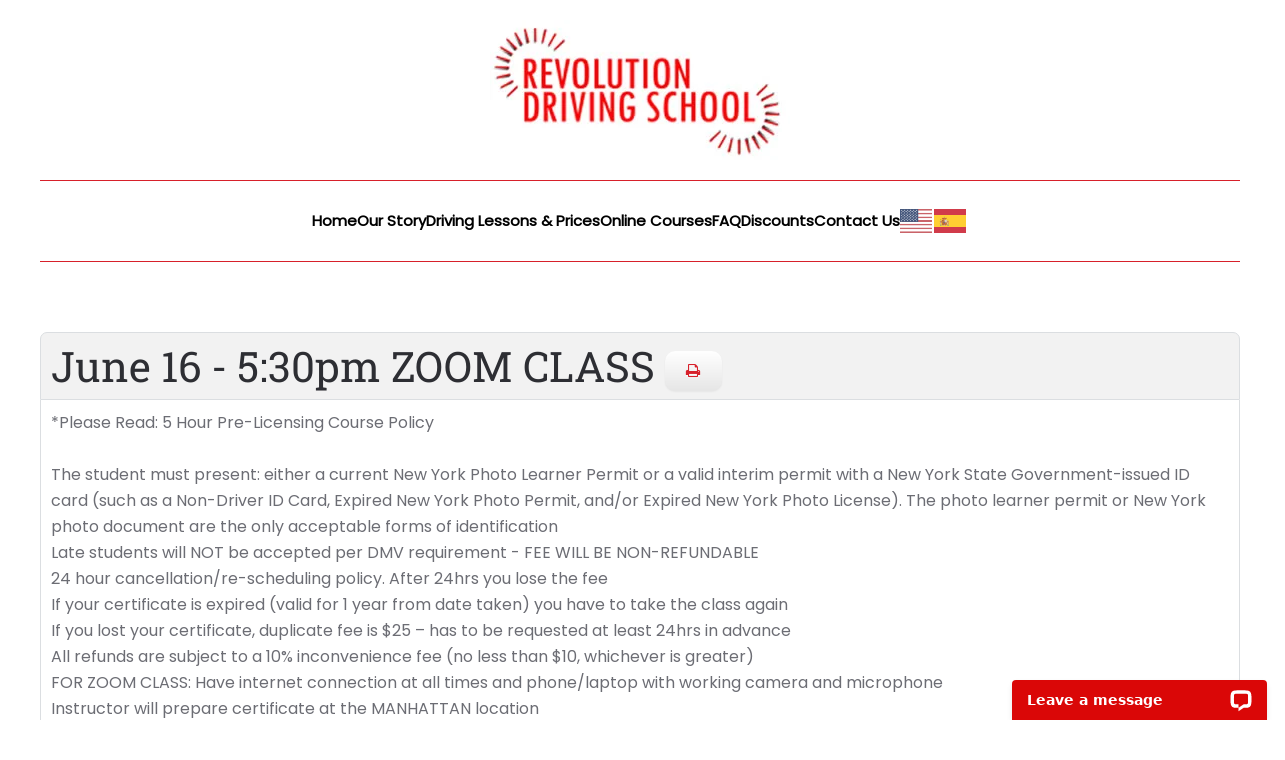

--- FILE ---
content_type: text/html; charset=utf-8
request_url: https://revolutiondrivingschools.com/5-hour-pre-licensing-course-manhattan/2223-june-16-5-30pm-zoom-class
body_size: 7489
content:
<!DOCTYPE html>
<html prefix="og: http://ogp.me/ns#" lang="en-us" dir="ltr">
    <head>
        <meta name="viewport" content="width=device-width, initial-scale=1">
        <link rel="icon" href="/images/favicon.png" sizes="any">
                <link rel="apple-touch-icon" href="/images/apple-touch-icon.png">
        <!-- Google Tag Manager -->
<script>(function(w,d,s,l,i){w[l]=w[l]||[];w[l].push({'gtm.start':
new Date().getTime(),event:'gtm.js'});var f=d.getElementsByTagName(s)[0],
j=d.createElement(s),dl=l!='dataLayer'?'&l='+l:'';j.async=true;j.src=
'https://www.googletagmanager.com/gtm.js?id='+i+dl;f.parentNode.insertBefore(j,f);
})(window,document,'script','dataLayer','GTM-T3Q2M8RR');</script>
<!-- End Google Tag Manager -->
        <meta charset="utf-8" />
	<base href="https://revolutiondrivingschools.com/5-hour-pre-licensing-course-manhattan/2223-june-16-5-30pm-zoom-class" />
	<meta name="robots" content="max-snippet:-1, max-image-preview:large, max-video-preview:-1" />
	<meta property="og:title" content="June 16 - 5:30pm ZOOM CLASS  " />
	<meta property="og:url" content="https://revolutiondrivingschools.com/5-hour-pre-licensing-course-manhattan/2223-june-16-5-30pm-zoom-class" />
	<meta property="og:description" content="*Please Read: 5 Hour Pre-Licensing Course Policy The student must present: either a current New York Photo Learner Permit or a valid interim permit with a New York State Government-issued ID card..." />
	<meta property="og:site_name" content="Revolution Driving Schools Manhattan Queens" />
	<meta name="description" content="5 Hour Pre-Licensing Driving Course in Manhattan NY" />
	<title>June 16 - 5:30pm ZOOM CLASS  -5 Hour Pre-Licensing Course ZOOM ALL LOCATIONS</title>
	<link href="https://cdnjs.cloudflare.com/ajax/libs/simple-line-icons/2.4.1/css/simple-line-icons.min.css" rel="stylesheet" />
	<link href="/components/com_k2/css/k2.css?v=2.11.20230505" rel="stylesheet" />
	<link href="/media/com_eventbooking/assets/bootstrap/css/bootstrap.min.css" rel="stylesheet" />
	<link href="/media/com_eventbooking/assets/css/font-awesome.min.css" rel="stylesheet" />
	<link href="/media/com_eventbooking/assets/css/style.min.css?4.8.0" rel="stylesheet" />
	<link href="/media/com_eventbooking/assets/css/themes/default.css?4.8.0" rel="stylesheet" />
	<link href="/media/com_eventbooking/assets/css/custom.css?1730217239" rel="stylesheet" />
	<link href="/media/com_eventbooking/assets/js/tingle/tingle.min.css" rel="stylesheet" />
	<link href="/media/com_jce/site/css/content.min.css?badb4208be409b1335b815dde676300e" rel="stylesheet" />
	<link href="/templates/yootheme_revolution/css/theme.60.css?1757596269" rel="stylesheet" />
	<link href="/templates/yootheme_revolution/css/custom.css?3.0.32" rel="stylesheet" />
	<script src="/media/jui/js/jquery.min.js?a8fa9c9961575fdb1051647f7b8bfff1"></script>
	<script src="/media/jui/js/jquery-noconflict.js?a8fa9c9961575fdb1051647f7b8bfff1"></script>
	<script src="/media/jui/js/jquery-migrate.min.js?a8fa9c9961575fdb1051647f7b8bfff1"></script>
	<script src="/media/k2/assets/js/k2.frontend.js?v=2.11.20230505&sitepath=/"></script>
	<script src="/media/com_eventbooking/assets/js/tingle/tingle.min.js"></script>
	<script src="/media/jui/js/bootstrap.min.js?a8fa9c9961575fdb1051647f7b8bfff1"></script>
	<script src="https://cdn.gtranslate.net/widgets/latest/flags.js" data-gt-orig-url="/5-hour-pre-licensing-course-manhattan/2223-june-16-5-30pm-zoom-class" data-gt-orig-domain="revolutiondrivingschools.com" data-gt-widget-id="1370" defer></script>
	<script src="/templates/yootheme/vendor/assets/uikit/dist/js/uikit.min.js?3.0.32"></script>
	<script src="/templates/yootheme/vendor/assets/uikit/dist/js/uikit-icons-fuse.min.js?3.0.32"></script>
	<script src="/templates/yootheme/js/theme.js?3.0.32"></script>
	<script>
			document.addEventListener('DOMContentLoaded', function () {
		        [].slice.call(document.querySelectorAll('a.eb-colorbox-map')).forEach(function (link) {
		            link.addEventListener('click', function (e) {
		            	e.preventDefault();
		                var modal = new tingle.modal({
		                	cssClass: ['eb-map-modal'],
		                    onClose: function () {
		                        modal.destroy();
		                    }
		                });		                
		                modal.setContent('<iframe width="100%" height="480px" src="' + link.href + '" frameborder="0" allowfullscreen></iframe>');
		                modal.open();
		            });
		        });
		    });jQuery(function($){ $(".eb-dropdown-toggle").dropdown(); });
		function cancelRegistration(registrantId)
		{
			var form = document.adminForm ;
	
			if (confirm("Do you want to cancel this registration ?"))
			{
				form.task.value = "registrant.cancel" ;
				form.id.value = registrantId ;
				form.submit() ;
			}
		}
	var __lc = {};
__lc.license = '13819770',
__lc.skill = '0';

(function() {
  var lc = document.createElement('script'); lc.type = 'text/javascript'; lc.async = true;
  lc.src = ('https:' == document.location.protocol ? 'https://' : 'http://') + 'cdn.livechatinc.com/tracking.js';
  var s = document.getElementsByTagName('script')[0]; s.parentNode.insertBefore(lc, s);
})();window.gtranslateSettings = window.gtranslateSettings || {};window.gtranslateSettings['1370'] = {"default_language":"en","languages":["en","es"],"url_structure":"none","wrapper_selector":"#gt-wrapper-1370","globe_size":60,"flag_size":32,"flag_style":"2d","custom_domains":null,"float_switcher_open_direction":"top","switcher_open_direction":"top","native_language_names":0,"add_new_line":1,"select_language_label":"Select Language","detect_browser_language":1,"custom_css":"","alt_flags":{"en":"usa"},"switcher_horizontal_position":"left","switcher_vertical_position":"bottom","horizontal_position":"inline","vertical_position":"inline"};window.gtranslateSettings = window.gtranslateSettings || {};window.gtranslateSettings['1370'] = {"default_language":"en","languages":["en","es"],"url_structure":"none","wrapper_selector":"#gt-wrapper-1370","globe_size":60,"flag_size":32,"flag_style":"2d","custom_domains":null,"float_switcher_open_direction":"top","switcher_open_direction":"top","native_language_names":0,"add_new_line":1,"select_language_label":"Select Language","detect_browser_language":1,"custom_css":"","alt_flags":{"en":"usa"},"switcher_horizontal_position":"left","switcher_vertical_position":"bottom","horizontal_position":"inline","vertical_position":"inline"};
	</script>
	<script>var $theme = {};</script>
	<!-- Start: Google Structured Data -->
			 <script type="application/ld+json" data-type="gsd"> { "@context": "https://schema.org", "@type": "BreadcrumbList", "itemListElement": [ { "@type": "ListItem", "position": 1, "name": "Home", "item": "https://revolutiondrivingschools.com/" }, { "@type": "ListItem", "position": 2, "name": "5 Hour Pre-Licensing Course Manhattan", "item": "https://revolutiondrivingschools.com/5-hour-pre-licensing-course-manhattan" }, { "@type": "ListItem", "position": 3, "name": "June 16 - 5:30pm ZOOM CLASS", "item": "https://revolutiondrivingschools.com/5-hour-pre-licensing-course-manhattan/2223-june-16-5-30pm-zoom-class" } ] } </script>
			<!-- End: Google Structured Data -->

    </head>
    <body class="">
          <!-- Google Tag Manager (noscript) -->
<noscript><iframe src="https://www.googletagmanager.com/ns.html?id=GTM-T3Q2M8RR"
height="0" width="0" style="display:none;visibility:hidden"></iframe></noscript>
<!-- End Google Tag Manager (noscript) -->

        
        
        <div class="tm-page">

                        


<div class="tm-header-mobile uk-hidden@m">


        <div uk-sticky show-on-up animation="uk-animation-slide-top" cls-active="uk-navbar-sticky" sel-target=".uk-navbar-container">
    
        <div class="uk-navbar-container">

            <div class="uk-container uk-container-expand">
                <nav class="uk-navbar" uk-navbar="{&quot;container&quot;:&quot;.tm-header-mobile &gt; [uk-sticky]&quot;}">

                                        <div class="uk-navbar-left">

                                                    <a href="https://revolutiondrivingschools.com/" aria-label="Back to home" class="uk-logo uk-navbar-item">
    <picture>
<source type="image/webp" srcset="/templates/yootheme/cache/a5/logo-new-a5e12a6a.webp 171w, /templates/yootheme/cache/fd/logo-new-fdabad70.webp 299w" sizes="(min-width: 171px) 171px">
<img alt="Revolution Driving Schools Manhattan Queens" loading="eager" src="/templates/yootheme/cache/18/logo-new-18c68a31.jpeg" width="171" height="80">
</picture></a>
                        
                        
                    </div>
                    
                    
                                        <div class="uk-navbar-right">

                                                    
                        
                        <a uk-toggle aria-label="Open Menu" href="#tm-dialog-mobile" class="uk-navbar-toggle uk-navbar-toggle-animate">

        
        <div uk-navbar-toggle-icon></div>

        
    </a>

                    </div>
                    
                </nav>
            </div>

        </div>

        </div>
    




    
    
        <div id="tm-dialog-mobile" class="uk-dropbar uk-dropbar-top" uk-drop="{&quot;clsDrop&quot;:&quot;uk-dropbar&quot;,&quot;flip&quot;:&quot;false&quot;,&quot;container&quot;:&quot;.tm-header-mobile&quot;,&quot;target-y&quot;:&quot;.tm-header-mobile .uk-navbar-container&quot;,&quot;mode&quot;:&quot;click&quot;,&quot;target-x&quot;:&quot;.tm-header-mobile .uk-navbar-container&quot;,&quot;stretch&quot;:true,&quot;bgScroll&quot;:&quot;false&quot;,&quot;animation&quot;:&quot;reveal-top&quot;,&quot;animateOut&quot;:true,&quot;duration&quot;:300,&quot;toggle&quot;:&quot;false&quot;}">

        <div class="tm-height-min-1-1 uk-flex uk-flex-column">

                        <div class="uk-margin-auto-bottom">
                
<div class="uk-grid uk-child-width-1-1" uk-grid>    <div>
<div class="uk-panel" id="module-menu-dialog-mobile">

    
    
<ul class="uk-nav uk-nav-default">
    
	<li class="item-101"><a href="/"> Home</a></li>
	<li class="item-1199 uk-parent"><a href="/our-story"> Our Story</a>
	<ul class="uk-nav-sub">

		<li class="item-1204"><a href="https://bookings.revolutiondrivingschools.com/Reviews"> Reviews</a></li></ul></li>
	<li class="item-682 uk-parent"><a href="/locations"> Driving Lessons &amp; Prices</a>
	<ul class="uk-nav-sub">

		<li class="item-680"><a href="/locations/manhattan-price-list"> Manhattan</a></li>
		<li class="item-1195"><a href="/locations/bronx-price-list"> Bronx</a></li>
		<li class="item-683"><a href="/locations/long-island-city"> Queens</a></li>
		<li class="item-793"><a href="/locations/brooklyn"> Brooklyn</a></li></ul></li>
	<li class="item-1200"><a href="/online-courses"> Online Courses</a></li>
	<li class="item-1202"><a href="/faq"> FAQ</a></li>
	<li class="item-749"><a href="/discounts"> Discounts</a></li>
	<li class="item-671"><a href="/contactus"> Contact Us</a></li></ul>

</div>
</div>    <div>
<div class="uk-panel" id="module-1371">

    
    
<div class="tm-grid-expand uk-child-width-1-1 uk-grid-margin" uk-grid>
<div class="uk-width-1-1">
    
        
            
            
            
                
                    
<div class="uk-panel">
    
    <div class="gtranslate_wrapper" id="gt-wrapper-1370"></div>
</div>

                
            
        
    
</div>
</div>
</div>
</div>    <div>
<div class="uk-panel" id="module-tm-3">

    
    <ul class="uk-flex-inline uk-flex-middle uk-flex-nowrap" uk-grid>
                    <li>
                <a href="https://www.facebook.com/Revolutiondrivingschools/?fref=ts" class="uk-icon-button uk-preserve-width" target="_blank"  uk-icon="icon: facebook;"></a>
            </li>
                    <li>
                <a href="https://www.youtube.com/channel/UC4MjODJXgb9qbrnP6utGOSQ" class="uk-icon-button uk-preserve-width" target="_blank"  uk-icon="icon: youtube;"></a>
            </li>
                    <li>
                <a href="https://www.instagram.com/revolutiondriving/" class="uk-icon-button uk-preserve-width" target="_blank"  uk-icon="icon: instagram;"></a>
            </li>
                    <li>
                <a href="https://www.yelp.com/biz/revolution-driving-school-new-york?utm_campaign=www_business_share_popup&amp;utm_medium=copy_link&amp;utm_source=(direct)" class="uk-icon-button uk-preserve-width" target="_blank"  uk-icon="icon: yelp;"></a>
            </li>
            </ul>
</div>
</div></div>
            </div>
            
            
        </div>

    </div>
    

</div>





<div class="tm-header uk-visible@m" uk-header>





        <div class="tm-headerbar-default tm-headerbar tm-headerbar-top">
        <div class="uk-container uk-container-large">
            <div class="uk-position-relative uk-flex uk-flex-center uk-flex-middle">

                
                                <a href="https://revolutiondrivingschools.com/" aria-label="Back to home" class="uk-logo">
    <picture>
<source type="image/webp" srcset="/templates/yootheme/cache/b3/logo-new-b3924c7c.webp 300w" sizes="(min-width: 300px) 300px">
<img alt="Revolution Driving Schools Manhattan Queens" loading="eager" src="/templates/yootheme/cache/5e/logo-new-5e660afd.jpeg" width="300" height="140">
</picture></a>
                
                
            </div>
        </div>
    </div>
    
    
                <div uk-sticky media="@m" cls-active="uk-navbar-sticky" sel-target=".uk-navbar-container">
        
            <div class="uk-navbar-container">

                <div class="uk-container uk-container-large">
                    <nav class="uk-navbar" uk-navbar="{&quot;align&quot;:&quot;left&quot;,&quot;container&quot;:&quot;.tm-header &gt; [uk-sticky]&quot;,&quot;boundary&quot;:&quot;.tm-header .uk-navbar-container&quot;}">

                        <div class="uk-navbar-center">
                            
<ul class="uk-navbar-nav">
    
	<li class="item-101"><a href="/"> Home</a></li>
	<li class="item-1199 uk-parent"><a href="/our-story"> Our Story</a>
	<div class="uk-navbar-dropdown"><div class="uk-navbar-dropdown-grid uk-child-width-1-1" uk-grid><div><ul class="uk-nav uk-navbar-dropdown-nav">

		<li class="item-1204"><a href="https://bookings.revolutiondrivingschools.com/Reviews"> Reviews</a></li></ul></div></div></div></li>
	<li class="item-682 uk-parent"><a href="/locations"> Driving Lessons &amp; Prices</a>
	<div class="uk-navbar-dropdown"><div class="uk-navbar-dropdown-grid uk-child-width-1-1" uk-grid><div><ul class="uk-nav uk-navbar-dropdown-nav">

		<li class="item-680"><a href="/locations/manhattan-price-list"> Manhattan</a></li>
		<li class="item-1195"><a href="/locations/bronx-price-list"> Bronx</a></li>
		<li class="item-683"><a href="/locations/long-island-city"> Queens</a></li>
		<li class="item-793"><a href="/locations/brooklyn"> Brooklyn</a></li></ul></div></div></div></li>
	<li class="item-1200"><a href="/online-courses"> Online Courses</a></li>
	<li class="item-1202"><a href="/faq"> FAQ</a></li>
	<li class="item-749"><a href="/discounts"> Discounts</a></li>
	<li class="item-671"><a href="/contactus"> Contact Us</a></li></ul>

<div class="uk-navbar-item" id="module-1370">

    
    <div class="gtranslate_wrapper" id="gt-wrapper-1370"></div>
</div>

                        </div>

                    </nav>
                </div>

            </div>

                </div>
        
    





</div>

            
            

            
            <div id="tm-main"  class="tm-main uk-section uk-section-default" uk-height-viewport="expand: true">
                <div class="uk-container">

                    
                            
            
            <div id="system-message-container" data-messages="[]">
</div>

            <div id="eb-event-page" class="eb-category-1 eb-event-2223 eb-container eb-event">
	<div class="eb-box-heading clearfix">
		<h1 class="eb-page-heading">
			June 16 - 5:30pm ZOOM CLASS  				<div id="pop-print" class="btn hidden-print">
					<a href="https://revolutiondrivingschools.com/5-hour-pre-licensing-course-manhattan/2223-june-16-5-30pm-zoom-class?tmpl=component&print=1 " rel="nofollow" target="_blank">
						<span class="fa fa-print"></span>
					</a>
				</div>
					</h1>
	</div>
	<div id="eb-event-details" class="eb-description">
		
		<div class="eb-description-details clearfix">
			<div>*Please Read: 5 Hour Pre-Licensing Course Policy</div>
<div>&nbsp;</div>
<div>The student must present: either a current New York Photo Learner Permit or a valid interim permit with a New York State Government-issued ID card (such as a Non-Driver ID Card, Expired New York Photo Permit, and/or Expired New York Photo License). The photo learner permit or New York photo document are the only acceptable forms of identification</div>
<div>Late students will NOT be accepted per DMV requirement - FEE WILL BE NON-REFUNDABLE</div>
<div>24 hour cancellation/re-scheduling policy. After 24hrs you lose the fee</div>
<div>If your certificate is expired (valid for 1 year from date taken) you have to take the class again</div>
<div>If you lost your certificate, duplicate fee is $25 – has to be requested at least 24hrs in advance</div>
<div>All refunds are subject to a 10% inconvenience fee (no less than $10, whichever is greater)</div>
<div>FOR ZOOM CLASS: Have internet connection at all times and phone/laptop with working camera and microphone</div>
<div>Instructor will prepare certificate at the MANHATTAN location</div>
<div>ALL CERTIFICATES WILL BE MAILED WITHIN 24 HOURS TO THE ADDRESS STATED ON YOUR PERMIT. THERE ARE NO EXCEPTIONS TO THIS POLICY!!!!</div>
<div>MUST SEND A PICTURE OF YOUR PERMIT PRIOR TO THE CLASS AND SHOW THE SAME PERMIT VIA CAMERA TO THE INSTRUCTOR AT THE TIME OF THE CLASS</div>
<div>ZOOM LINK AND INSTRUCTIONS WILL BE SENT BY EMAIL THE DAY BEFORE YOUR CLASS. TEXT REMINDER WILL BE SENT AS WELL</div>		</div>

		<div id="eb-event-info" class="row-fluid clearfix">
							<div id="eb-event-info-left" class="span12">
					<h3 id="eb-event-properties-heading">
						Event Properties					</h3>
					<table class="table table-bordered table-striped">
	<tbody>
			<tr class="eb-event-property">
			<td style="width: 30%;" class="eb-event-property-label">
				Event Date			</td>
			<td class="eb-event-property-value">
				Thu-06-16-2022 5:30 pm			</td>
		</tr>

					<tr class="eb-event-property">
				<td class="eb-event-property-label">
					Event End Date				</td>
				<td class="eb-event-property-value">
					Thu-06-16-2022 10:30 pm				</td>
			</tr>
						<tr class="eb-event-property">
				<td class="eb-event-property-label">
					Available place				</td>
				<td class="eb-event-property-value">
					0				</td>
			</tr>
					<tr class="eb-event-property">
				<td class="eb-event-property-label">
					Individual Price				</td>
				<td class="eb-event-property-value eb_price">
					$40.00				</td>
			</tr>
					<tr class="eb-event-property">
			<td class="eb-event-property-label">
				Location			</td>
			<td class="eb-event-property-value">
				Manhattan			</td>
		</tr>
			</tbody>
</table>
				</div>

						</div>
		<div class="clearfix"></div>
			<div class="clearfix">
			<p class="text-info eb-notice-message">Sorry, the event is now full and we could not accept more registration</p>
		</div>
			<div class="eb-taskbar eb-register-buttons-bottom clearfix">
			<ul>
					<li class="eb-save-to-calendar-buttons">
		        <div class="btn-group">
            <button class="btn eb-dropdown-toggle" data-toggle="dropdown"><i class="icon-plus"></i> Save to <span class="caret"></span></button>
            <ul class="dropdown-menu eb-save-to-calendar-container">
                <li><a  href="https://www.google.com/calendar/event?action=TEMPLATE&text=June+16+-+5%3A30pm+ZOOM+CLASS++&dates=20220616T213000Z/20220617T023000Z&location=Manhattan, 31 East 32nd Street, Suite 604 NY, NY&trp=false&sprop=Revolution+Driving+Schools+Manhattan+Queens&sprop=name:https%3A%2F%2Frevolutiondrivingschools.com%2F&details=%2APlease+Read%3A+5+Hour+Pre-Licensing+Course+Policy%0D%0A%26nbsp%3B%0D%0AThe+student+must+present%3A+either+a+current+..." target="_blank"><i class="fa fa-google-plus"></i>Google Calendar</a></li>
                <li><a href="https://calendar.yahoo.com/?v=60&view=d&type=20&title=June+16+-+5%3A30pm+ZOOM+CLASS++&st=20220616T213000Z&et=20220617T023000Z&desc=%2APlease+Read%3A+5+Hour+Pre-Licensing+Course+Policy%0D%0A%26nbsp%3B%0D%0AThe+student+must+present%3A+either+a+current+...&in_loc=Manhattan, 31 East 32nd Street, Suite 604 NY, NY" target="_blank"><i class="fa fa-yahoo"></i> Yahoo Calendar</a></li>
                <li><a href="/5-hour-pre-licensing-course-manhattan/2223-june-16-5-30pm-zoom-class/download-ical"> <i class="fa fa-download"></i> Save Ical</a></li>
            </ul>
        </div>
    	</li>
	                <li>
		                <a class="eb-button-button-link btn" href="javascript: window.history.go(-1);">Back</a>
	                </li>
							</ul>
		</div>
		</div>
</div>

<form name="adminForm" id="adminForm" action="/5-hour-pre-licensing-course-manhattan" method="post">
	<input type="hidden" name="task" value="" />
	<input type="hidden" name="id" value="" />
	<input type="hidden" name="b2284a319609ce559037b07900fd76ab" value="1" /></form>

<script type="text/javascript">
	</script>


            
                        
                </div>
            </div>
            
            

            <!-- Builder #footer -->
<div class="uk-section-secondary uk-section">
    
        
        
        
            
                                <div class="uk-container uk-container-large">                
                    
                    <div class="tm-grid-expand uk-grid-large uk-grid-margin-large" uk-grid>
<div class="uk-width-1-2@s uk-width-1-4@m">
    
        
            
            
            
                
                    
<h4 class="uk-font-primary">        Quick Menu    </h4>
<ul class="uk-list">
    <li class="el-item">        
    <div class="el-content uk-panel"><a href="https://bookings.revolutiondrivingschools.com/Packages" class="el-link uk-margin-remove-last-child">Classes</a></div>            </li>

    <li class="el-item">        
    <div class="el-content uk-panel"><a href="/blog/itemlist" class="el-link uk-margin-remove-last-child">Articles for New Drivers in NYC</a></div>            </li>

    <li class="el-item">        
    <div class="el-content uk-panel"><a href="/terms-and-conditions" class="el-link uk-margin-remove-last-child">Terms and Conditions</a></div>            </li>

    <li class="el-item">        
    <div class="el-content uk-panel"><a href="https://bookings.revolutiondrivingschools.com/Reviews" class="el-link uk-margin-remove-last-child">Reviews</a></div>            </li>
</ul>
                
            
        
    
</div>

<div class="uk-width-1-2@s uk-width-1-4@m">
    
        
            
            
            
                
                    
<h4 class="uk-font-primary">        Locations    </h4>
<ul class="uk-list">
    <li class="el-item">        
    <div class="uk-grid-small uk-child-width-expand uk-flex-nowrap" uk-grid>        <div class="uk-width-auto"><span class="el-image" uk-icon="icon: location;"></span></div>        <div>
            <div class="el-content uk-panel">31 East 32nd Street, Suite 604
New York, NY 10016</div>        </div>
    </div>
            </li>

    <li class="el-item">        
    <div class="uk-grid-small uk-child-width-expand uk-flex-nowrap" uk-grid>        <div class="uk-width-auto"><span class="el-image" uk-icon="icon: location;"></span></div>        <div>
            <div class="el-content uk-panel"><span>839 Westchester Avenue Bronx, NY 10455 (In front of McDonald's)</span></div>        </div>
    </div>
            </li>
</ul>
                
            
        
    
</div>

<div class="uk-width-1-2@s uk-width-1-4@m">
    
        
            
            
            
                
                    
<h4 class="uk-font-primary">        Contact    </h4>
<ul class="uk-list">
    <li class="el-item">        
    <div class="uk-grid-small uk-child-width-expand uk-flex-nowrap" uk-grid>        <div class="uk-width-auto"><a href="tel:+19179154545" aria-label="917-915-4545"><span class="el-image" uk-icon="icon: receiver;"></span></a></div>        <div>
            <div class="el-content uk-panel"><a href="tel:+19179154545" class="el-link uk-margin-remove-last-child">917-915-4545</a></div>        </div>
    </div>
            </li>

    <li class="el-item">        
    <div class="uk-grid-small uk-child-width-expand uk-flex-nowrap" uk-grid>        <div class="uk-width-auto"><a href="mailto:info@revolutiondrivingschools.com" aria-label="info@revolutiondrivingschools.com"><span class="el-image" uk-icon="icon: mail;"></span></a></div>        <div>
            <div class="el-content uk-panel"><a href="mailto:info@revolutiondrivingschools.com" class="el-link uk-margin-remove-last-child">info@revolutiondrivingschools.com</a></div>        </div>
    </div>
            </li>
</ul>
                
            
        
    
</div>

<div class="uk-width-1-2@s uk-width-1-4@m">
    
        
            
            
            
                
                    
<h5 class="uk-font-primary">        We're Hiring Driving Instructors!    </h5><div class="uk-panel uk-margin"><p>Please email your resume to <a href="mailto:rds@revolutiondrivingschools.com">rds@revolutiondrivingschools.com</a></p></div>
                
            
        
    
</div>
</div><div class="tm-grid-expand uk-child-width-1-1 uk-grid-margin" uk-grid>
<div class="uk-width-1-1">
    
        
            
            
            
                
                    <hr>
                
            
        
    
</div>
</div><div class="tm-grid-expand uk-grid-margin" uk-grid>
<div class="uk-width-1-4@m">
    
        
            
            
            
                
                    
<div class="uk-margin uk-text-left@m uk-text-center" uk-scrollspy="target: [uk-scrollspy-class];">    <div class="uk-child-width-auto uk-grid-small uk-flex-inline" uk-grid>
            <div>
<a class="el-link uk-icon-button" href="https://www.facebook.com/Revolutiondrivingschools/?fref=ts" target="_blank" rel="noreferrer"><span uk-icon="icon: facebook;"></span></a></div>
            <div>
<a class="el-link uk-icon-button" href="https://www.youtube.com/channel/UC4MjODJXgb9qbrnP6utGOSQ" target="_blank" rel="noreferrer"><span uk-icon="icon: youtube;"></span></a></div>
            <div>
<a class="el-link uk-icon-button" href="https://www.instagram.com/revolutiondriving/" target="_blank" rel="noreferrer"><span uk-icon="icon: instagram;"></span></a></div>
            <div>
<a class="el-link uk-icon-button" href="https://www.yelp.com/biz/revolution-driving-school-new-york?utm_campaign=www_business_share_popup&amp;utm_medium=copy_link&amp;utm_source=(direct)" target="_blank" rel="noreferrer"><span uk-icon="icon: yelp;"></span></a></div>
    
    </div></div>
                
            
        
    
</div>

<div class="uk-width-1-2@m">
    
        
            
            
            
                
                    <div class="uk-panel uk-margin uk-text-center">© <script> document.currentScript.insertAdjacentHTML('afterend', '<time datetime="' + new Date().toJSON() + '">' + new Intl.DateTimeFormat(document.documentElement.lang, {year: 'numeric'}).format() + '</time>'); </script> Revolution Driving Schools Manhattan Queens. All rights reserved.
<div style=" display: block;
    margin-top:10px;        
  margin-left: auto;
  margin-right: auto;"class="copyright-twe">
  <a
    rel="nofollow"
    href="https://www.thewebempire.us/"
    title="Website Designed in NY by The Web Empire"
    target="_blank"
    style="float:center;"
  >
    <img
      src="/images/twelogo.png"
      alt="The Web Empire Logo"
      width="140"
      height="32"
    />
  </a>
</div></div>
                
            
        
    
</div>

<div class="uk-width-1-4@m">
    
        
            
            
            
                
                    
<div class="uk-panel">
    
    <!-- BEGIN LIVECHAT button tag. See also www.livechatinc.com -->
<div style="text-align:center" id="LivechatButton"><a href="http://www.livechatinc.com/?partner=lc_13819770">live chat for website</a></div>

<script type="text/javascript">
  var __lc_buttons = __lc_buttons || [];
  __lc_buttons.push({
    elementId: 'LivechatButton',
    skill: '0'
  });
</script>
<!-- END LIVECHAT button tag. See also www.livechatinc.com -->
</div>

                
            
        
    
</div>
</div>
                                </div>
                
            
        
    
</div>

        </div>

        
        

    </body>
</html>


--- FILE ---
content_type: text/css
request_url: https://revolutiondrivingschools.com/templates/yootheme_revolution/css/custom.css?3.0.32
body_size: -46
content:
@import "sinister.css";
/* ---- CUSTOM CSS GOES BELOW THIS LINE ---- */
//Blog View
div.groupSecondary {
    margin: 20px!important;
    margin-bottom: 48px;
}
div.groupLeading {
    margin: 20px;
    margin-bottom: 48px;
}
div.groupPrimary {
    margin: 20px;
    margin-bottom: 48px;
}
div.groupLinks {
    margin: 20px;
    margin-bottom: 48px;
}
.blog-page {
.itemImage img {
    width:100%!important;
}
}


--- FILE ---
content_type: text/css
request_url: https://revolutiondrivingschools.com/templates/yootheme_revolution/css/sinister.css
body_size: 1158
content:
.uk-checkbox,.uk-input,.uk-radio,.uk-select,.uk-textarea,.uneditable-input:not([class*=uk-]),input[type=checkbox]:not([class*=uk-]),input[type=color]:not([class*=uk-]),input[type=date]:not([class*=uk-]),input[type=datetime-local]:not([class*=uk-]),input[type=datetime]:not([class*=uk-]),input[type=email]:not([class*=uk-]),input[type=month]:not([class*=uk-]),input[type=number]:not([class*=uk-]),input[type=password]:not([class*=uk-]),input[type=radio]:not([class*=uk-]),input[type=search]:not([class*=uk-]),input[type=tel]:not([class*=uk-]),input[type=text]:not([class*=uk-]),input[type=time]:not([class*=uk-]),input[type=url]:not([class*=uk-]),input[type=week]:not([class*=uk-]),select:not([class*=uk-]),textarea:not([class*=uk-]){font-size:1rem}#amount,#discount_amount,#payment_processing_fee,#total_amount{border:1px solid #ccc;font-size:.9rem;pointer-events:none}#eb-amount-container .input-prepend .add-on,#eb-discount-amount-container .input-prepend .add-on,#eb-gross-amount-container .input-prepend .add-on,#eb-payment-processing-fee-container .input-prepend .add-on{font-size:.9rem;height:40px!important;line-height:1.85}#btn-submit.btn-primary{background-image:none}.eb-terms-and-conditions-container input[type=checkbox]{margin-top:0}.youtube-container{height:0;overflow:hidden;padding-bottom:56.25%;position:relative}.youtube-container embed,.youtube-container iframe,.youtube-container object{height:100%;left:0;position:absolute;top:0;width:100%}.vm-col .addtocart-area,.vm-product-media-container,.vm-product-rating-container{display:none}.product-container h2{font-size:1.4rem!important;text-transform:uppercase}.product-container h2 a{color:#000;font-weight:700;text-decoration:none}.vm-details-button a{padding:10px 24px!important}.addtocart-button,.vm-details-button a{background:#d7202a!important;border:none!important;color:#fff!important;-webkit-transition:all .35s ease-in-out!important;transition:all .35s ease-in-out!important;width:auto!important}.product-container .PricebasePrice span,.product-container .PricesalesPrice span{font-size:1.1rem!important}.PricesalesPrice{font-weight:700}.productdetails-view .PricesalesPrice span{font-size:1.3rem!important}.product h2{border-bottom:1px solid #f1f1f1;margin-bottom:18px!important;padding-bottom:18px!important}.browse-view .row .product .spacer,.category-view .row .category .spacer,.featured-view .spacer,.latest-view .spacer,.recent-view .spacer,.related-products-view .spacer,.topten-view .spacer{border:1px solid #f1f1f1;padding:26px 17px}.product-container.productdetails-view{border:1px solid grey;display:-webkit-box;display:-ms-flexbox;display:flex;-ms-flex-wrap:wrap;flex-wrap:wrap;margin:0 auto;max-width:800px;padding:2rem;-webkit-box-pack:center;-ms-flex-pack:center;justify-content:center;-ms-flex-line-pack:center;align-content:center;-webkit-box-align:center;-ms-flex-align:center;align-items:center;-webkit-box-orient:vertical;-webkit-box-direction:normal;-ms-flex-direction:column;flex-direction:column}.product-neighbours{display:none}.product-container h1{-webkit-box-ordinal-group:2;-ms-flex-order:1;font-weight:700;order:1}.product-container .vm-product-container{-webkit-box-ordinal-group:3;-ms-flex-order:2;order:2}.product-container .back-to-category{-webkit-box-ordinal-group:4;-ms-flex-order:3;margin-top:3rem!important;order:3}.product-container .vm-product-details-container{width:100%}.product-container .product-price{text-align:left}.product-container .addtocart-bar{display:-webkit-box;display:-ms-flexbox;display:flex;-webkit-box-orient:horizontal;-webkit-box-direction:normal;-ms-flex-flow:row nowrap;flex-flow:row nowrap;-webkit-box-pack:space-evenly;-ms-flex-pack:space-evenly;justify-content:space-evenly}.product-container .addtocart-bar .quantity-box{font-size:1.4rem;width:3ch}.product-container .addtocart-bar .quantity-box input{border:1px solid #e5e5e7}.product-container .addtocart-bar .quantity-box input:hover{background:none}a.product-details{background:none;border:none;border-radius:0;-webkit-box-shadow:none;box-shadow:none;-moz-box-shadow:none;margin:0}a.product-details:hover{background:none;text-decoration-line:underline}#fancybox-content>div{display:-webkit-box;display:-ms-flexbox;display:flex;-webkit-box-orient:vertical;-webkit-box-direction:normal;-ms-flex-flow:column nowrap;flex-flow:column nowrap;-webkit-box-align:center;-ms-flex-align:center;align-items:center;-ms-flex-pack:distribute;justify-content:space-around}#fancybox-content>div .continue_link{margin-top:15px}#fancybox-content>div .showcart{background:#d7202a;margin-top:25px}#fancybox-content>div .showcart:hover{background:#af0002;color:#fff}#fancybox-content>div h4{margin-top:25px}#fancybox-content>div>br{display:none}table.cart-summary tbody .sectiontableentry1:nth-last-child(4){display:none}table.cart-summary tbody .sectiontableentry1:nth-last-child(3) h3,table.cart-summary tbody .sectiontableentry1:nth-last-child(3) h4{font-size:1rem;font-weight:700}table.cart-summary tbody .sectiontableentry1:nth-last-child(3) .vm-payment-header-selected,table.cart-summary tbody .sectiontableentry1:nth-last-child(3) .vm-payment-select{display:none}.cart-icon{background:#d7202a;color:#d7202a;padding:5px 15px 6px;vertical-align:middle}span.PricebasePrice{position:relative}span.PricebasePrice:before{border-bottom:2px solid red;content:"";left:0;position:absolute;top:45%;-webkit-transform:rotate(-10deg);-ms-transform:rotate(-10deg);transform:rotate(-10deg);width:100%}#checkoutFormSubmit,.continue_link{background-color:#d7202a;border:1px solid transparent;border-radius:4px;color:#fff;display:inline-block;font-size:16px;line-height:normal;padding:12px 8px;text-align:center;text-decoration:none;width:192px}#checkoutFormSubmit:hover,.continue_link:hover{background-color:#eee;border:1px solid #ccc;color:#09090a}

--- FILE ---
content_type: text/javascript
request_url: https://revolutiondrivingschools.com/templates/yootheme/js/theme.js?3.0.32
body_size: 1127
content:
/*! YOOtheme Pro v3.0.32 | https://yootheme.com */
(function(m,t){"use strict";function v(e){return e&&typeof e=="object"&&"default"in e?e:{default:e}}var s=v(m);function p(e,n){if(!!e){if(typeof e=="string")return f(e,n);var r=Object.prototype.toString.call(e).slice(8,-1);if(r==="Object"&&e.constructor&&(r=e.constructor.name),r==="Map"||r==="Set")return Array.from(e);if(r==="Arguments"||/^(?:Ui|I)nt(?:8|16|32)(?:Clamped)?Array$/.test(r))return f(e,n)}}function f(e,n){(n==null||n>e.length)&&(n=e.length);for(var r=0,a=new Array(n);r<n;r++)a[r]=e[r];return a}function b(e,n){var r=typeof Symbol!="undefined"&&e[Symbol.iterator]||e["@@iterator"];if(r)return(r=r.call(e)).next.bind(r);if(Array.isArray(e)||(r=p(e))||n&&e&&typeof e.length=="number"){r&&(e=r);var a=0;return function(){return a>=e.length?{done:!0}:{done:!1,value:e[a++]}}}throw new TypeError(`Invalid attempt to iterate non-iterable instance.
In order to be iterable, non-array objects must have a [Symbol.iterator]() method.`)}var c={connected:function(){var n=this;this.section=d(),this.section||this.registerObserver(t.observeMutation(document.body,function(r,a){n.section=d(),n.section&&(a.disconnect(),n.$emit())},{childList:!0,subtree:!0}))}},$={mixins:[c],connected:function(){var n=this;this.registerObserver(t.observeResize(this.$el,function(){return n.$emit("resize")}))},update:[{read:function(){return!o(this.section)||!this.$el.offsetHeight?!1:{height:this.$el.offsetHeight}},write:function(n){var r=n.height;if(!t.hasClass(this.$el,"tm-header-overlay")){var a=o(this.section);t.addClass(this.$el,"tm-header-overlay"),t.addClass(t.$$(".tm-headerbar-top, .tm-headerbar-bottom, .js-toolbar-transparent"),"uk-"+a),t.removeClass(t.$$(".tm-headerbar-top, .tm-headerbar-bottom"),"tm-headerbar-default"),t.removeClass(t.$(".js-toolbar-transparent.tm-toolbar-default"),"tm-toolbar-default"),t.$("[uk-sticky]",this.$el)||t.addClass(t.$(".uk-navbar-container",this.$el),"uk-navbar-transparent uk-"+a)}t.css(t.$(".tm-header-placeholder",this.section),{height:r})},events:["resize"]}]},y={mixins:[c],update:{read:function(){var n=o(this.section);if(!(!n||!t.closest(this.$el,"[uk-header]")))return this.animation="uk-animation-slide-top",this.clsInactive="uk-navbar-transparent uk-"+n,this.active||t.addClass(this.selTarget,this.clsInactive),{start:this.section.offsetHeight<=t.toPx("100vh")?t.offset(this.section).bottom:t.offset(this.section).top+300}},events:["resize"]}};function d(){return t.$('.tm-header ~ [class*="uk-section"], .tm-header ~ :not(.tm-page) > [class*="uk-section"]')}function o(e){return t.attr(e,"tm-header-transparent")}if(s.default.component("Header",$),s.default.mixin(y,"sticky"),s.default.mixin({events:{beforescroll:function(){if(!this.$props.offset)for(var n=b(t.$$("[uk-sticky] [uk-navbar]")),r;!(r=n()).done;){var a=r.value;t.isVisible(a)&&(this.offset=a.offsetHeight)}}}},"scroll"),t.isRtl){var h={created:function(){this.$props.pos=t.swap(this.$props.pos,"left","right")}};s.default.mixin(h,"drop"),s.default.mixin(h,"tooltip")}t.ready(function(){var e=window,n=e.$load,r=n===void 0?[]:n,a=e.$theme,g=a===void 0?{}:a;function u(i,l){i.length&&i.shift()(l,function(){return u(i,l)})}u(r,g)})})(UIkit,UIkit.util);


--- FILE ---
content_type: application/javascript; charset=UTF-8
request_url: https://api.livechatinc.com/v3.6/customer/action/get_dynamic_configuration?x-region=us-south1&license_id=13819770&client_id=c5e4f61e1a6c3b1521b541bc5c5a2ac5&url=https%3A%2F%2Frevolutiondrivingschools.com%2F5-hour-pre-licensing-course-manhattan%2F2223-june-16-5-30pm-zoom-class&group_id=0&channel_type=code&jsonp=__j305a25cb3
body_size: 202
content:
__j305a25cb3({"organization_id":"795de1d0-f0ac-4566-b289-bcd7e11866d8","livechat_active":true,"livechat":{"group_id":0,"client_limit_exceeded":false,"domain_allowed":true,"config_version":"1589.0.6.273.536.36.29.9.3.1.3.12.2","localization_version":"6bb83031e4f97736cbbada081b074fb6_5026e00494f47caae09e754fccd52a9c","language":"en"},"default_widget":"livechat"});